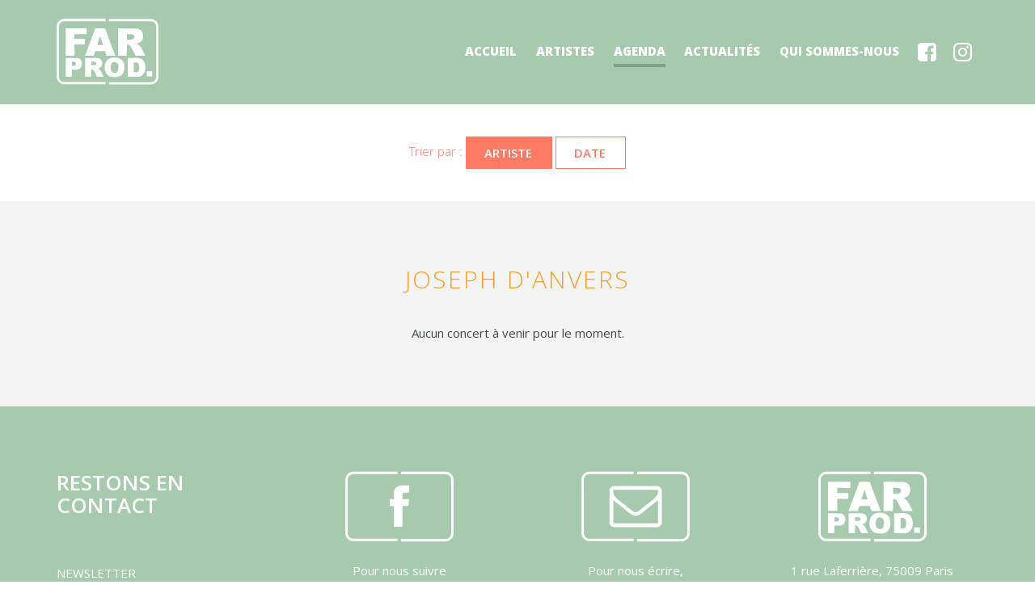

--- FILE ---
content_type: text/html; charset=UTF-8
request_url: https://www.far-prod.com/agenda/artistes/joseph-danvers
body_size: 5649
content:
<!DOCTYPE html>
<html lang="fr">
<head>
<meta charset="utf-8">
<meta http-equiv="X-UA-Compatible" content="IE=edge">
<meta name="viewport" content="width=device-width, initial-scale=1, user-scalable=no">
<meta name="format-detection" content="telephone=no">
<meta name="description" content="Tous les concerts à venir">
<meta property="og:type" content="website" />
<meta property="og:title" content="Agenda - JOSEPH D&#039;ANVERS | FAR Prod." />
<meta property="og:description" content="Tous les concerts à venir" />
<meta property="og:image" content="https://www.far-prod.com/medias/artistes/8-joseph-danvers/images/kourtney-roy-sm.jpg" />
<meta property="og:url" content="https://www.far-prod.com/agenda/artistes/joseph-danvers" />
<meta property="fb:app_id" content="1082965438448332" />
<title>Agenda - JOSEPH D&#039;ANVERS | FAR Prod.</title>
<link rel="apple-touch-icon" sizes="180x180" href="/favicon/apple-touch-icon.png">
<link rel="icon" type="image/png" href="/favicon/favicon-32x32.png" sizes="32x32">
<link rel="icon" type="image/png" href="/favicon/favicon-16x16.png" sizes="16x16">
<link rel="manifest" href="/favicon/manifest.json">
<link rel="mask-icon" href="/favicon/safari-pinned-tab.svg" color="#000000">
<link rel="shortcut icon" href="/favicon/favicon.ico">
<meta name="msapplication-config" content="/favicon/browserconfig.xml">
<meta name="theme-color" content="#ffffff"><link href="/css/bootstrap.min.css" rel="stylesheet">
<link href="/css/flickity.css" rel="stylesheet">
<link href="/css/navigation.css" rel="stylesheet">
<link href="/css/font-awesome.min.css" rel="stylesheet">
<link href="/css/custom.css" rel="stylesheet">
<!-- HTML5 shim and Respond.js for IE8 support of HTML5 elements and media queries -->
<!-- WARNING: Respond.js doesn't work if you view the page via file:// -->
<!--[if lt IE 9]>
  <script src="https://oss.maxcdn.com/html5shiv/3.7.3/html5shiv.min.js"></script>
  <script src="https://oss.maxcdn.com/respond/1.4.2/respond.min.js"></script>
<![endif]-->
<script src="/js/modernizr.js"></script>
</head>
<body>
<div id="outer-wrap">
  <div id="inner-wrap">
            <div class="container navigation-container">
      <header id="top" role="banner">
        <div class="logo">
          <a href="/"><?xml version="1.0" encoding="utf-8"?>
<!-- Generator: Adobe Illustrator 20.0.0, SVG Export Plug-In . SVG Version: 6.00 Build 0)  -->
<svg version="1.1" id="Calque_1" xmlns="http://www.w3.org/2000/svg" xmlns:xlink="http://www.w3.org/1999/xlink" x="0px" y="0px"
	 viewBox="0 0 126 82" style="enable-background:new 0 0 126 82;" xml:space="preserve">
<g>
	<path d="M2.8,71.9v-62c0-3.7,3-6.7,6.7-6.7h51.2V0.3H9.6c-5.3,0-9.5,4.3-9.5,9.5v62c0,5.3,4.3,9.5,9.5,9.5
		h51.2v-2.9H9.6C5.7,78.6,2.8,75.6,2.8,71.9z"/>
	<path d="M116.4,0.4H64.8v2.9h51.7c3.7,0,6.7,3,6.7,6.7v62c0,3.7-3,6.7-6.7,6.7H64.8v2.9h51.7
		c5.3,0,9.5-4.3,9.5-9.5v-62C125.9,4.8,121.6,0.4,116.4,0.4z"/>
	<path d="M37.3,19.3v-7.3h-26v34c0,0,10.7,0,10.8,0s0-14,0-14h13v-6.8h-13v-6L37.3,19.3L37.3,19.3z"/>
	<path d="M105.3,27.3c2.3-3,2.2-7.8,0.5-11c-1.4-2.4-3.8-3.5-6.3-4L76,12.1v34h10.8l0.3-13.8
		c1.5,0.2,3,0.2,4,1.5l6.8,12.3h12c-3.6-4.9-4.2-12.2-10.8-14.8C101.3,30.3,103.6,29.8,105.3,27.3z M95.8,24.2
		c-2.1,2.5-5.7,1.6-8.8,1.8v-6.8c3.1,0.3,7.1-0.9,9,2C96.8,22.2,95.8,23.2,95.8,24.2z"/>
	<path d="M60.1,40.8c0.5,1.7,1,3.5,1.5,5.3h11l-12.8-34H47.9l-12.8,34H46c0.4-2,1-4,2-5.8h11.5L60.1,40.8z
		 M50.3,32.8l3.5-11.5l3.5,11.3C55.3,33.1,52.6,32.8,50.3,32.8z"/>
	<path d="M11.3,48.7v23.3h7.3l0.3-8.8c2.9-0.3,6.3,0.6,8.7-0.7c3.4-1.3,3.7-4.9,3.8-8
		c-0.3-2.3-2.1-4.9-4.5-5.5L11.3,48.7z M22.6,58.2c-1.1,0.4-2.5,0.2-3.8,0.2v-5c2,0,4.3-0.2,5.2,1.8C24.3,56.4,23.7,57.7,22.6,58.2z
		"/>
	<path d="M56.6,54.7c-0.4-1.9-0.9-3.7-2.8-5c-5.6-1.8-12.3-0.7-18.5-1v23.3h7.3l0.2-9.5
		c4.7,0.9,4.8,6.3,7.3,9.5h8.2c-2.4-3.4-2.9-8.3-7.3-10.3c0.5-0.2,0.9-0.6,1.5-0.5C55.4,60.3,56.3,57.3,56.6,54.7z M48.1,57.3
		c-1.8,0.2-3.4,0.7-5.3,0.5v-4.5c2.3,0.2,5.4-0.7,6.3,1.8C49.3,56.2,48.8,56.8,48.1,57.3z"/>
	<path d="M81.8,68.2c2.4-4.1,3-10.8,0.5-15c-3.8-5.7-12-6.1-17.5-3.5c-5,3-6,8.9-5,14.5
		c0.9,3.1,3.3,6.6,6.5,7.5C71.6,72.8,78.3,73.3,81.8,68.2z M69.3,54.2c1.6-0.9,3.8-0.4,5.3,0.5c2.7,2.3,1.7,6.8,1.2,9.8
		c-0.2,1.2-1.5,1.5-2.3,2.3c-1.4,0.5-3,0.2-4.3-0.2c-2.2-1.5-2.3-4.3-2.5-6.8C67.1,57.6,67.3,55.3,69.3,54.2z"/>
	<path d="M88.1,48.7v23.3c6.8-0.9,15.6,2.6,19.8-4c2.5-3.9,2.5-10.7,0.2-14.8C104.1,45.9,94.9,49.6,88.1,48.7
		z M101.6,64.7c-1.3,2.2-3.8,1.7-6,1.8V54.2c1.9,0,3.8-0.1,5.2,1C102.9,57.6,102.1,61.8,101.6,64.7z"/>
	<path d="M118.3,65.3h-6.8v6.3c0,0,6.7,0,6.8,0S118.3,65.3,118.3,65.3z"/>
</g>
</svg>
</a>
        </div>
        <div class="nav-btn" id="nav-open-btn">
          <button class="nav-toggle" id="nav-toggle"><span>toggle menu</span></button>
        </div>
      </header>
	  <nav id="nav" role="navigation">
        <ul>
          <li > <a href="/">Accueil</a> </li>
          <li > <a href="/artistes">Artistes</a> </li>
          <li class="is-active"> <a href="/agenda/dates">Agenda</a> </li>
          <li > <a href="/actualites">Actualités</a> </li>
          <li > <a href="/quisommesnous">Qui sommes-nous</a> </li>
          <li class="social">
            <a href="https://fr-fr.facebook.com/farprodparis" target="_blank">
              <span class="fa-stack fa-lg">
                <i class="fa fa-square-o fa-stack-2x hidden-xs"></i>
                <i class="fa fa-facebook-square fa-lg fa-stack-1x"></i>
              </span>
              <span class="hidden-sm hidden-md hidden-lg">Facebook</span>
            </a>
          </li>
          <li class="social">
            <a href="http://instagram.com/farprod_tour" target="_blank">
              <span class="fa-stack fa-lg">
                <i class="fa fa-square-o fa-stack-2x hidden-xs"></i>
                <i class="fa fa-instagram fa-lg fa-stack-1x"></i>
              </span>
              <span class="hidden-sm hidden-md hidden-lg">Instagram</span>
            </a>
          </li>
        </ul>
      </nav>
    </div>
    <script src="/js/navigation.js"></script>
    <div id="main" role="main">
      <section class="bg-white">
        <div class="container">
          <div class="row height-buffer-md">
            <div class="col-xs-12 text-center text-red">
              Trier&nbsp;par&nbsp;:
              <br class="visible-xs">
              <div class="btn-group">
                <button type="button" id="artistsdropdown" class="dropdown-toggle button button--shikoba is-active text-semibold text-uppercase" data-toggle="dropdown" aria-haspopup="true" aria-expanded="false">
                  <i class="fa fa-angle-right fa-1x button__icon"></i>
                  <span class="text">artiste</span>
                </button>
                <ul class="dropdown-menu" aria-labelledby="artistsdropdown">
                  <li><a href="/agenda/artistes/" class="text-red small">Tous</a></li>
                                    <li><a href="/agenda/artistes/amis-imaginaires" class="text-red small">AMIS IMAGINAIRES</a></li>
                                    <li><a href="/agenda/artistes/alain-chamfort" class="text-red small">ALAIN CHAMFORT</a></li>
                                    <li><a href="/agenda/artistes/aurelie-saada" class="text-red small">AURÉLIE SAADA</a></li>
                                    <li><a href="/agenda/artistes/brigitte" class="text-red small">BRIGITTE</a></li>
                                    <li><a href="/agenda/artistes/cache" class="text-red small">CAcHé!</a></li>
                                    <li><a href="/agenda/artistes/charlene-juarez" class="text-red small">CHARLÈNE JUAREZ</a></li>
                                    <li><a href="/agenda/artistes/clarika" class="text-red small">CLARIKA</a></li>
                                    <li><a href="/agenda/artistes/cyril-mokaiesh" class="text-red small">Cyril Mokaiesh</a></li>
                                    <li><a href="/agenda/artistes/damys" class="text-red small">DAMYS</a></li>
                                    <li><a href="/agenda/artistes/dabadie-ou-les-choses-de-nos-vies" class="text-red small">DABADIE OU LES CHOSES DE NOS VIES</a></li>
                                    <li><a href="/agenda/artistes/en-cavale-lune-chante-lautre-aussi" class="text-red small">En Cavale, l&#039;une chante l&#039;autre aussi</a></li>
                                    <li><a href="/agenda/artistes/frederic-lo" class="text-red small">Frédéric Lo</a></li>
                                    <li><a href="/agenda/artistes/gustine-" class="text-red small">GUSTINE </a></li>
                                    <li><a href="/agenda/artistes/jean-louis-aubert" class="text-red small">JEAN-LOUIS AUBERT</a></li>
                                    <li><a href="/agenda/artistes/jil-caplan" class="text-red small">JIL CAPLAN</a></li>
                                    <li><a href="/agenda/artistes/joseph-chedid" class="text-red small">JOSEPH CHEDID</a></li>
                                    <li><a href="/agenda/artistes/joseph-danvers" class="text-red small">JOSEPH D&#039;ANVERS</a></li>
                                    <li><a href="/agenda/artistes/julien-ribot" class="text-red small">JULIEN RIBOT</a></li>
                                    <li><a href="/agenda/artistes/kulturr" class="text-red small">KULTURR</a></li>
                                    <li><a href="/agenda/artistes/kriill" class="text-red small">KRIILL</a></li>
                                    <li><a href="/agenda/artistes/lecole-des-fables-" class="text-red small">L&#039;ÉCOLE DES FABLES </a></li>
                                    <li><a href="/agenda/artistes/la-zarra" class="text-red small">La Zarra</a></li>
                                    <li><a href="/agenda/artistes/nach" class="text-red small">NACH</a></li>
                                    <li><a href="/agenda/artistes/numah" class="text-red small">NUMAH</a></li>
                                    <li><a href="/agenda/artistes/orange-blossom-" class="text-red small">ORANGE BLOSSOM </a></li>
                                    <li><a href="/agenda/artistes/osam-hussam-aliwat" class="text-red small">OSAM (Hussam Aliwat)</a></li>
                                    <li><a href="/agenda/artistes/ravage" class="text-red small">Ravage</a></li>
                                    <li><a href="/agenda/artistes/saule" class="text-red small">Saule</a></li>
                                    <li><a href="/agenda/artistes/severin" class="text-red small">SÉVERIN</a></li>
                                    <li><a href="/agenda/artistes/shake-shake-go" class="text-red small">SHAKE SHAKE GO</a></li>
                                    <li><a href="/agenda/artistes/xavier-polycarpe" class="text-red small">XAVIER POLYCARPE</a></li>
                                  </ul>
              </div>
              <a href="/agenda/dates" class="button button--shikoba  text-semibold text-uppercase text-red"> <i class="fa fa-angle-right fa-1x button__icon"></i> <span class="text">date</span></a>
            </div>
          </div>
        </div>
      </section>
            <section class="agenda bg-grey">
        <div class="container">
          <div class="row">
            <div class="col-xs-12 top-buffer-lg bottom-buffer-md text-center">
              <h2 class="text-uppercase text-light text-yellow">JOSEPH D&#039;ANVERS</h2>
            </div>
            <div class="col-xs-12 bottom-buffer-lg text-center">
              <div class="text-normal">Aucun concert à venir pour le moment.</div>
            </div>
          </div>
        </div>
      </section>
	                  <section class="top-footer text-normal">
        <div class="container">
          <div class="row top-buffer-lg bottom-buffer-md centered-xs">
            <div class="col-sm-3 bottom-buffer-md">
              <h3 class="text-uppercase text-semibold">Restons en contact</h3>
              <div id="newsletter-inscription">
                <div class="text text-uppercase">Newsletter</div>
                <form method="post" id="newsletter-form" class="centered-xs">
                  <div id="newsletter-btn" class="text-dark"><i class="fa fa-lg fa-chevron-right"></i></div>
                  <input name="newsletter-email" id="newsletter-email" type="email" placeholder="Votre adresse email">
                  <div id="resultat-btn"><i class="fa fa-lg fa-check"></i></div>
                  <input name="resultat-inscription" id="resultat-inscription" class="text-white" type="text" value="L'adresse a bien été enregistrée" readonly>
                </form>
              </div>
            </div>
            <div class="col-sm-3 bottom-buffer-md" align="center">
              <div class="svg-icon"> <a class="bottom-buffer-sm" href="https://fr-fr.facebook.com/farprodparis" target="_blank"><?xml version="1.0" encoding="utf-8"?>
<!-- Generator: Adobe Illustrator 19.0.0, SVG Export Plug-In . SVG Version: 6.00 Build 0)  -->
<svg version="1.1" id="Calque_1" xmlns="http://www.w3.org/2000/svg" xmlns:xlink="http://www.w3.org/1999/xlink" x="0px" y="0px"
	 viewBox="13 10 126 82" style="enable-background:new 13 10 126 82;" xml:space="preserve">
<style type="text/css">
	.st0{fill:#FFFFFF;}
</style>
<g>
	<path class="st0" d="M15.9,81.9v-62c0-3.7,3-6.7,6.7-6.7h51.2v-2.9H22.6c-5.3,0-9.5,4.3-9.5,9.5v62c0,5.3,4.3,9.5,9.5,9.5h51.2
		v-2.9H22.6C18.8,88.6,15.9,85.6,15.9,81.9z"/>
	<path class="st0" d="M129.5,10.4H77.8v2.9h51.7c3.7,0,6.7,3,6.7,6.7v62c0,3.7-3,6.7-6.7,6.7H77.8v2.9h51.7c5.3,0,9.5-4.3,9.5-9.5
		v-62C139,14.8,134.7,10.4,129.5,10.4z"/>
	<g id="_x23_020201ff">
		<path class="st0" d="M72.1,28.9c1.9-1.8,4.6-2.4,7.1-2.5c2.7,0,5.3,0,8,0c0,2.8,0,5.6,0,8.4c-1.7,0-3.4,0-5.2,0
			c-1.1-0.1-2.2,0.8-2.4,1.8c0,1.9,0,3.8,0,5.7c2.5,0,5.1,0,7.6,0c-0.2,2.7-0.5,5.4-0.9,8.1c-2.2,0-4.5,0-6.7,0c0,8,0,16.1,0,24.1
			c-3.3,0-6.6,0-10,0c-0.1-8,0-16.1,0-24.1c-1.6,0-3.2,0-4.9,0c0-2.7,0-5.4,0-8.1c1.6,0,3.2,0,4.9,0c0-2.6,0-5.3,0.1-7.9
			C69.7,32.4,70.5,30.3,72.1,28.9z"/>
	</g>
</g>
</svg>
</a> </div>
              <div class="bottom-buffer-sm">Pour nous suivre</div>
              <iframe src="https://www.facebook.com/plugins/like.php?href=https%3A%2F%2Fwww.facebook.com%2Ffarprodparis&width=65&layout=button&action=like&size=small&show_faces=false&share=false&height=20&appId=1082965438448332" width="65" height="20" style="border:none;overflow:hidden" scrolling="no" frameborder="0" allowTransparency="true"></iframe>
            </div>
            <div class="col-sm-3 bottom-buffer-md text-center">
              <div class="svg-icon"> <a class="bottom-buffer-sm" href="mailto:booking@far-prod.com"><?xml version="1.0" encoding="utf-8"?>
<!-- Generator: Adobe Illustrator 19.0.0, SVG Export Plug-In . SVG Version: 6.00 Build 0)  -->
<svg version="1.1" id="Calque_1" xmlns="http://www.w3.org/2000/svg" xmlns:xlink="http://www.w3.org/1999/xlink" x="0px" y="0px"
	 viewBox="13 10 126 82" style="enable-background:new 13 10 126 82;" xml:space="preserve">
<style type="text/css">
	.st0{fill:#FFFFFF;}
</style>
<g>
	<path class="st0" d="M15.9,81.9v-62c0-3.7,3-6.7,6.7-6.7h51.2v-2.9H22.6c-5.3,0-9.5,4.3-9.5,9.5v62c0,5.3,4.3,9.5,9.5,9.5h51.2
		v-2.9H22.6C18.8,88.6,15.9,85.6,15.9,81.9z"/>
	<path class="st0" d="M129.5,10.4H77.8v2.9h51.7c3.7,0,6.7,3,6.7,6.7v62c0,3.7-3,6.7-6.7,6.7H77.8v2.9h51.7c5.3,0,9.5-4.3,9.5-9.5
		v-62C139,14.8,134.7,10.4,129.5,10.4z"/>
</g>
<g id="g2991" transform="matrix(1,0,0,-1,37.966102,1282.678)">
	<path id="path2993" inkscape:connector-curvature="0" class="st0" d="M64.2,1213.2v26.2c-0.7-0.8-1.5-1.6-2.3-2.2
		c-6.1-4.7-10.9-8.5-14.5-11.5c-1.2-1-2.1-1.7-2.8-2.3s-1.7-1.1-2.9-1.7c-1.2-0.6-2.4-0.8-3.5-0.8h0h0c-1.1,0-2.3,0.3-3.5,0.8
		c-1.2,0.6-2.2,1.1-2.9,1.7c-0.7,0.5-1.7,1.3-2.8,2.3c-3.6,3-8.4,6.8-14.5,11.5c-0.8,0.7-1.6,1.4-2.3,2.2v-26.2
		c0-0.3,0.1-0.6,0.3-0.8c0.2-0.2,0.5-0.3,0.8-0.3h50.1c0.3,0,0.6,0.1,0.8,0.3C64.1,1212.6,64.2,1212.9,64.2,1213.2z M64.2,1248.9
		v0.4v0.5c0,0,0,0.1,0,0.4c0,0.3,0,0.4-0.1,0.4s-0.1,0.1-0.2,0.3c-0.1,0.2-0.2,0.3-0.3,0.3c-0.1,0-0.3,0-0.5,0.1H13
		c-0.3,0-0.6-0.1-0.8-0.3c-0.2-0.2-0.3-0.5-0.3-0.8c0-3.8,1.7-7,5-9.7c4.4-3.5,8.9-7,13.7-10.8c0.1-0.1,0.5-0.4,1.2-1s1.2-1,1.6-1.3
		s0.9-0.7,1.5-1.1c0.6-0.4,1.2-0.7,1.7-0.9c0.5-0.2,1-0.3,1.5-0.3h0h0c0.5,0,0.9,0.1,1.5,0.3c0.5,0.2,1.1,0.5,1.7,0.9
		c0.6,0.4,1.1,0.8,1.5,1.1c0.4,0.3,0.9,0.7,1.6,1.3s1.1,0.9,1.2,1c4.7,3.7,9.3,7.3,13.7,10.8c1.2,1,2.4,2.3,3.4,3.9
		C63.7,1246.1,64.2,1247.6,64.2,1248.9z M68.5,1250.2v-37c0-1.5-0.5-2.8-1.6-3.8c-1.1-1.1-2.3-1.6-3.8-1.6H13
		c-1.5,0-2.8,0.5-3.8,1.6s-1.6,2.3-1.6,3.8v37c0,1.5,0.5,2.8,1.6,3.8s2.3,1.6,3.8,1.6h50.1c1.5,0,2.8-0.5,3.8-1.6
		C68,1253,68.5,1251.7,68.5,1250.2z"/>
</g>
</svg>
</a> </div>
              Pour nous écrire,<br>nous rendre visite ou<br>nous appeler...
            </div>
            <div class="col-sm-3 bottom-buffer-md text-center">
              <div class="svg-icon"> <a class="bottom-buffer-sm"href="https://www.far-prod.com"><?xml version="1.0" encoding="utf-8"?>
<!-- Generator: Adobe Illustrator 20.0.0, SVG Export Plug-In . SVG Version: 6.00 Build 0)  -->
<svg version="1.1" id="Calque_1" xmlns="http://www.w3.org/2000/svg" xmlns:xlink="http://www.w3.org/1999/xlink" x="0px" y="0px"
	 viewBox="0 0 126 82" style="enable-background:new 0 0 126 82;" xml:space="preserve">
<g>
	<path d="M2.8,71.9v-62c0-3.7,3-6.7,6.7-6.7h51.2V0.3H9.6c-5.3,0-9.5,4.3-9.5,9.5v62c0,5.3,4.3,9.5,9.5,9.5
		h51.2v-2.9H9.6C5.7,78.6,2.8,75.6,2.8,71.9z"/>
	<path d="M116.4,0.4H64.8v2.9h51.7c3.7,0,6.7,3,6.7,6.7v62c0,3.7-3,6.7-6.7,6.7H64.8v2.9h51.7
		c5.3,0,9.5-4.3,9.5-9.5v-62C125.9,4.8,121.6,0.4,116.4,0.4z"/>
	<path d="M37.3,19.3v-7.3h-26v34c0,0,10.7,0,10.8,0s0-14,0-14h13v-6.8h-13v-6L37.3,19.3L37.3,19.3z"/>
	<path d="M105.3,27.3c2.3-3,2.2-7.8,0.5-11c-1.4-2.4-3.8-3.5-6.3-4L76,12.1v34h10.8l0.3-13.8
		c1.5,0.2,3,0.2,4,1.5l6.8,12.3h12c-3.6-4.9-4.2-12.2-10.8-14.8C101.3,30.3,103.6,29.8,105.3,27.3z M95.8,24.2
		c-2.1,2.5-5.7,1.6-8.8,1.8v-6.8c3.1,0.3,7.1-0.9,9,2C96.8,22.2,95.8,23.2,95.8,24.2z"/>
	<path d="M60.1,40.8c0.5,1.7,1,3.5,1.5,5.3h11l-12.8-34H47.9l-12.8,34H46c0.4-2,1-4,2-5.8h11.5L60.1,40.8z
		 M50.3,32.8l3.5-11.5l3.5,11.3C55.3,33.1,52.6,32.8,50.3,32.8z"/>
	<path d="M11.3,48.7v23.3h7.3l0.3-8.8c2.9-0.3,6.3,0.6,8.7-0.7c3.4-1.3,3.7-4.9,3.8-8
		c-0.3-2.3-2.1-4.9-4.5-5.5L11.3,48.7z M22.6,58.2c-1.1,0.4-2.5,0.2-3.8,0.2v-5c2,0,4.3-0.2,5.2,1.8C24.3,56.4,23.7,57.7,22.6,58.2z
		"/>
	<path d="M56.6,54.7c-0.4-1.9-0.9-3.7-2.8-5c-5.6-1.8-12.3-0.7-18.5-1v23.3h7.3l0.2-9.5
		c4.7,0.9,4.8,6.3,7.3,9.5h8.2c-2.4-3.4-2.9-8.3-7.3-10.3c0.5-0.2,0.9-0.6,1.5-0.5C55.4,60.3,56.3,57.3,56.6,54.7z M48.1,57.3
		c-1.8,0.2-3.4,0.7-5.3,0.5v-4.5c2.3,0.2,5.4-0.7,6.3,1.8C49.3,56.2,48.8,56.8,48.1,57.3z"/>
	<path d="M81.8,68.2c2.4-4.1,3-10.8,0.5-15c-3.8-5.7-12-6.1-17.5-3.5c-5,3-6,8.9-5,14.5
		c0.9,3.1,3.3,6.6,6.5,7.5C71.6,72.8,78.3,73.3,81.8,68.2z M69.3,54.2c1.6-0.9,3.8-0.4,5.3,0.5c2.7,2.3,1.7,6.8,1.2,9.8
		c-0.2,1.2-1.5,1.5-2.3,2.3c-1.4,0.5-3,0.2-4.3-0.2c-2.2-1.5-2.3-4.3-2.5-6.8C67.1,57.6,67.3,55.3,69.3,54.2z"/>
	<path d="M88.1,48.7v23.3c6.8-0.9,15.6,2.6,19.8-4c2.5-3.9,2.5-10.7,0.2-14.8C104.1,45.9,94.9,49.6,88.1,48.7
		z M101.6,64.7c-1.3,2.2-3.8,1.7-6,1.8V54.2c1.9,0,3.8-0.1,5.2,1C102.9,57.6,102.1,61.8,101.6,64.7z"/>
	<path d="M118.3,65.3h-6.8v6.3c0,0,6.7,0,6.8,0S118.3,65.3,118.3,65.3z"/>
</g>
</svg>
</a></div>
              <div>1 rue Laferrière, 75009 Paris</div>
              <div><a href="tel:0142854648">01 42 85 46 48 </a></div>
              <div><a href="mailto:booking@far-prod.com">booking@far-prod.com</a></div>
            </div>
          </div>
        </div>
      </section>
      <section class="footer text-normal">
        <div class="container">
          <div class="row top-buffer-sm">
            <div class="col-sm-6 col-xs-12 bottom-buffer-sm centered-xs copyrights">&copy; 2026 | Tous droits réservés | <a href="https://www.far-prod.com">FAR Prod.</a> </div>
            <div class="col-sm-6 col-xs-12 bottom-buffer-sm credits">Réalisation : <a href="https://pixeine.fr" target="_blank">Pixéine</a> </div>
          </div>
        </div>
      </section>
<script>
  (function(i,s,o,g,r,a,m){i['GoogleAnalyticsObject']=r;i[r]=i[r]||function(){
  (i[r].q=i[r].q||[]).push(arguments)},i[r].l=1*new Date();a=s.createElement(o),
  m=s.getElementsByTagName(o)[0];a.async=1;a.src=g;m.parentNode.insertBefore(a,m)
  })(window,document,'script','https://www.google-analytics.com/analytics.js','ga');

  ga('create', 'UA-85078509-1', 'auto');
  ga('send', 'pageview');

</script>    </div>
  </div>
</div>
<a href="#0" class="cd-top">Top</a> 
<script src="/js/jquery-1.12.4.min.js"></script> 
<script src="/js/flickity.pkgd.min.js"></script> 
<script src="/js/bootstrap.min.js"></script> 
<script src="/js/isotope.pkgd.min.js"></script> 
<script src="/js/jquery.matchHeight-min.js"></script> 
<script src="/js/jquery.infinitescroll.min.js"></script> 
<script src="/js/custom.js"></script> 
</body>
</html>

--- FILE ---
content_type: text/css
request_url: https://www.far-prod.com/css/navigation.css
body_size: 1706
content:
@charset "UTF-8";
/*
 *
 *  Copyright (c) David Bushell | http://dbushell.com/
 *
 */

#outer-wrap {
	position:relative;
	overflow:hidden;
	width:100%;
}

#inner-wrap {
	position:relative;
	width:100%;
	background:#A7C9AE;
}

#nav {
	z-index:200;
	position:absolute;
	top:45px;
	right:0;
	overflow:hidden;
	color:#fff;
}
	#nav ul {
		padding:0;
		list-style:none;
		*zoom:1;
		display:block;
	}
	#nav ul:before,
	#nav ul:after {
		content:"";
		display:table;
	}
	#nav ul:after {
		clear:both;
	}
		#nav ul li {
			display:block;
		}
			#nav ul li a {
				color:#fff;
				font-size:1;
				line-height:1;
				text-transform:uppercase;
				outline:none;
				font-weight:800;
			}
			#nav ul li:not(.social):not(.is-active) a:focus,
			#nav ul li:not(.social):not(.is-active) a:hover {
				border-bottom:4px solid #fff;
			}
			#nav ul li.is-active a {
				color:#fff;
				opacity:1;
				border-bottom:4px solid #7ea185;
			}
				#nav ul li a .fa-stack-2x {
					font-size:2.2em;
					line-height:.955em;
					opacity:0;
				}
				#nav ul li a :hover .fa-stack-2x {
					opacity:1;
				}

#top {
	z-index:100;
	right:0;
	color:#fff;
	position:relative;
	width:100%;
	top:0;
}

	#top .logo {
		display:block;
		margin:1.563em 0;
		width:126px;
		height:82px;
	}
		#top .logo path {
			fill:#ffffff;
		}
	#top .nav-btn {
		float:right;
		display:none;
	}
		#top .nav-btn .nav-toggle {
			display:block;
			position:relative;
			overflow:hidden;
			margin:0;
			padding:0;
			width:35px;
			height:35px;
			font-size:0;
			text-indent:-9999px;
			appearance:none;
			box-shadow:none;
			border-radius:none;
			border:none;
			background:none;
			cursor:pointer;
			z-index:999999;
		}
		#top .nav-btn .nav-toggle:focus {
			outline:none;
		}
			#top .nav-btn .nav-toggle span {
				display:block;
				position:absolute;
				top:16px;
				left:0;
				right:0;
				height:3px;
				background:#fff;
				transition:background 0s .3s;
			}
			#top .nav-btn .nav-toggle span::before,
			#top .nav-btn .nav-toggle span::after {
				position:absolute;
				display:block;
				left:0;
				width:100%;
				height:3px;
				background:#fff;
				content:"";
				transition-duration:.3s, .3s;
				transition-delay:.3s, 0s;
			}
			#top .nav-btn .nav-toggle span::before {
				top:-9px;
				-webkit-transition-property:top, -webkit-transform;
				transition-property:top, transform;
			}
			#top .nav-btn .nav-toggle span::after {
				bottom:-9px;
				-webkit-transition-property:bottom, -webkit-transform;
				transition-property:bottom, transform;
			}
			#top .nav-btn .nav-toggle.active span {
				background:none;
			}
			#top .nav-btn .nav-toggle.active span::before,
			#top .nav-btn .nav-toggle.active span::after {
				transition-delay:0s, .3s;
			}
			#top .nav-btn .nav-toggle.active span::before {
				top:0;
				-webkit-transform:rotate(45deg);
				transform:rotate(45deg);
			}
			#top .nav-btn .nav-toggle.active span::after {
				bottom:0;
				-webkit-transform:rotate(-45deg);
				transform:rotate(-45deg);
			}

@media (min-width:768px) {
	.navigation-container {
		position:relative;
	}
		#nav {
			padding-right:15px;
		}
			#nav ul {
				text-align:right;
				white-space:nowrap;
			}
				#nav ul li {
					display:inline-block;
				}
				#nav ul li:last-child {
					border-right:none;
				}
					#nav ul li a {
						padding:0.42857em 0;
						margin:0 0.65714em;
					}
					#nav ul li.social a {
						margin:0;
					}
}
@media (max-width:990px) {
	#top .logo {
		width:80px;
		height:52px;
	}
	#nav {
		top:30px;
	}
		#nav ul li a {
			font-size:.9em;
			margin:0 0.42857em;
		}
}

@media (max-width:767px) {
	#top {
		position:relative;
	}
		#top .logo {
			margin:15px auto;
		}
		#top .nav-btn {
			display:block;
			position:absolute;
			top:10px;
			left:10px;
		}
	#nav {
		position:absolute;
		top:0;
	}
	#nav:not(:target) {
		z-index:-1;
		height:0;
	}
		#nav ul {
			padding:0;
		}
			#nav ul li {
				position:relative;
				border-top:1px solid rgba(0, 0, 0, 0.1);
			}
			#nav ul li:last-child {
				border-bottom:1px solid rgba(0, 0, 0, 0.1);
			}
			#nav ul li.is-active:after {
				z-index:50;
				display:block;
				content:"";
				position:absolute;
				top:1.5em;
				left:-0.03125em;
				margin-top:-0.625em;
				border-top:0.625em transparent solid;
				border-bottom:0.625em transparent solid;
				border-left:0.625em white solid;
			}
			#nav ul li a {
				display:block;
				margin:0;
				padding:1em 1em 1em 1.5em;
				height:3em;
				lin-height:3em;
				color:#fff;
				font-size:1em;
			}
			#nav ul li a:focus,
			#nav ul li a:hover {
				color:#fff;
				background:rgba(0,0,0,.2);
			}
			#nav ul li:not(.social):not(.is-active) a:focus,
			#nav ul li:not(.social):not(.is-active) a:hover {
				border:none;
			}
			#nav ul li.is-active a {
				border:none;
				background:rgba(0,0,0,.35);
			}
				#nav ul li a .fa-stack {
					width:1em;
					height:1em;
					line-height:1em;
					margin-right:10px;
				}
	.js-ready #nav {
		height:100%;
		width:70%;
		left:-70%;
		background: #3F4B47;
		-webkit-box-shadow:inset -1.5em 0 1.5em -0.75em rgba(0, 0, 0, 0.25);
		-moz-box-shadow:inset -1.5em 0 1.5em -0.75em rgba(0, 0, 0, 0.25);
		box-shadow:inset -1.5em 0 1.5em -0.75em rgba(0, 0, 0, 0.25);
	}
	.js-ready #inner-wrap {
		left:0;
	}
	.js-nav #inner-wrap {
		left:70%;
	}
	.csstransforms3d.csstransitions.js-ready #nav {
		left:0;
		-webkit-transform:translate3d(-100%, 0, 0);
		-moz-transform:translate3d(-100%, 0, 0);
		-ms-transform:translate3d(-100%, 0, 0);
		-o-transform:translate3d(-100%, 0, 0);
		transform:translate3d(-100%, 0, 0);
		-webkit-backface-visibility:hidden;
		-moz-backface-visibility:hidden;
		-ms-backface-visibility:hidden;
		-o-backface-visibility:hidden;
		backface-visibility:hidden;
	}
	.csstransforms3d.csstransitions.js-ready #inner-wrap {
		left:0 !important;
		-webkit-transform:translate3d(0, 0, 0);
		-moz-transform:translate3d(0, 0, 0);
		-ms-transform:translate3d(0, 0, 0);
		-o-transform:translate3d(0, 0, 0);
		transform:translate3d(0, 0, 0);
		-webkit-transition:-webkit-transform 500ms ease;
		-moz-transition:-moz-transform 500ms ease;
		-o-transition:-o-transform 500ms ease;
		transition:transform 500ms ease;
		-webkit-backface-visibility:hidden;
		-moz-backface-visibility:hidden;
		-ms-backface-visibility:hidden;
		-o-backface-visibility:hidden;
		backface-visibility:hidden;
	}
	.csstransforms3d.csstransitions.js-nav #inner-wrap {
		-webkit-transform:translate3d(70%, 0, 0) scale3d(1, 1, 1);
		-moz-transform:translate3d(70%, 0, 0) scale3d(1, 1, 1);
		-ms-transform:translate3d(70%, 0, 0) scale3d(1, 1, 1);
		-o-transform:translate3d(70%, 0, 0) scale3d(1, 1, 1);
		transform:translate3d(70%, 0, 0) scale3d(1, 1, 1);
	}
	.csstransforms3d.csstransitions.js-ready #nav ul {
		filter:progid:DXImageTransform.Microsoft.Alpha(Opacity=15);
		opacity:0.15;
		-webkit-transition:opacity 300ms 100ms, -webkit-transform 500ms ease;
		-webkit-transition-delay:ease, 0s;
		-moz-transition:opacity 300ms 100ms ease, -moz-transform 500ms ease;
		-o-transition:opacity 300ms 100ms ease, -o-transform 500ms ease;
		transition:opacity 300ms 100ms ease, transform 500ms ease;
		-webkit-transform:translate3d(70%, 0, 0) scale3d(0.9, 0.9, 0.9);
		-moz-transform:translate3d(70%, 0, 0) scale3d(0.9, 0.9, 0.9);
		-ms-transform:translate3d(70%, 0, 0) scale3d(0.9, 0.9, 0.9);
		-o-transform:translate3d(70%, 0, 0) scale3d(0.9, 0.9, 0.9);
		transform:translate3d(70%, 0, 0) scale3d(0.9, 0.9, 0.9);
		-webkit-transform-origin:50% 0%;
		-moz-transform-origin:50% 0%;
		-ms-transform-origin:50% 0%;
		-o-transform-origin:50% 0%;
		transform-origin:50% 0%;
	}
	.csstransforms3d.csstransitions.js-nav #nav ul {
		filter:progid:DXImageTransform.Microsoft.Alpha(Opacity=100);
		opacity:1;
		-webkit-transform:translate3d(0, 0, 0);
		-moz-transform:translate3d(0, 0, 0);
		-ms-transform:translate3d(0, 0, 0);
		-o-transform:translate3d(0, 0, 0);
		transform:translate3d(0, 0, 0);
	}
}


--- FILE ---
content_type: text/css
request_url: https://www.far-prod.com/css/custom.css
body_size: 6642
content:
/**********************************************************
FONT
**********************************************************/
@import 'https://fonts.googleapis.com/css?family=Open+Sans:300,400,600,700,800';

/**********************************************************
BODY
**********************************************************/
body {
	font-family:'Open Sans';
	font-weight:300;	
	font-size:15px;
	color:#3F4B47;
}

/**********************************************************
LINKS
**********************************************************/
a,
a:hover,
a:visited,
a:focus,
a:active {
	color:#FF7A65;	
	text-decoration:none;
	cursor:pointer;
	transition:color .4s;
}
a:hover,
a:active {
	color:#FF7A65;	
	transition:none;
}
a.site,
a.facebook,
a.youtube,
a.instagram,
a.googleplus,
a.twitter {
	color:#666c6a;
}
a.site:hover {
	color:#F3A02D;
}
a.facebook:hover {
	color:#3b5998;
}
a.youtube:hover {
	color:#e52d27;
}
a.instagram:hover {
	color:#c888bc;
}
a.googleplus:hover {
	color:#cc3732;
}
a.twitter:hover {
	color:#1dcaff;
}

/**********************************************************
HEADINGS
**********************************************************/
h1, h2, h3, h4 {
    margin:0;
}
h1, h2 {
	letter-spacing:2px;
}
h1 { font-size:52px; }
h2 { font-size:30px; }
h3 { font-size:26px; }
h4 { font-size:18px; }
h5 { font-size:16px; }

/**********************************************************
FONT WEIGHTS
**********************************************************/
.text-light {
	font-weight:300;	
}
.text-normal {
	font-weight:400;	
}
.text-semibold {
	font-weight:600;	
}
.text-bold {
	font-weight:700;	
}
.text-extrabold {
	font-weight:800;	
}

/**********************************************************
FONT COLORS
**********************************************************/
.text-red {
	color:#FF7A65;
}
.text-green {
	color:#A7C9AE;
}
.text-dark {
	color:#3F4B47;
}
.text-yellow {
	color:#F3A02D;
}
.text-white {
	color:#fff;
}
.text-translucent {
	color:#000;
	opacity:.5;
}

/**********************************************************
BUTTONS
**********************************************************/
.btn {
	border-radius:0;
}
.button {
	display:inline-block;
	border:1px solid;
	color:inherit;
	vertical-align:middle;
	position:relative;
	z-index:1;
	-webkit-backface-visibility:hidden;
	-moz-osx-font-smoothing:grayscale;
}
.button:focus {
	outline:none;
}
.button > span {
	vertical-align:middle;
}
/* shikoba */
.button.button--shikoba {
	padding:8px 12px 8px 34px;
	overflow:hidden;
	background:#fff;
	border-color:#FF7A65;
	-webkit-transition:background-color 0.3s, border-color 0.3s, color 0.3s;
	transition:background-color 0.3s, border-color 0.3s, color 0.3s;
	color:#FF7A65;
    font-size: inherit;
    line-height: inherit;
}
.button--shikoba .text {
	display:inline-block;
	-webkit-transform:translate3d(-14px, 0, 0);
	transform:translate3d(-12px, 0, 0);
	-webkit-transition:-webkit-transform 0.3s;
	transition:transform 0.3s;
	-webkit-transition-timing-function:cubic-bezier(0.75, 0, 0.125, 1);
	transition-timing-function:cubic-bezier(0.75, 0, 0.125, 1);
}
.button--shikoba .button__icon {
	position:absolute;
	left:14px;
	top:8px;
	font-size:20px;
	-webkit-transform:translate3d(-40px, 0, 0);
	transform:translate3d(-40px, 0, 0);
	-webkit-transition:-webkit-transform 0.3s;
	transition:transform 0.3s;
	-webkit-transition-timing-function:cubic-bezier(0.75, 0, 0.125, 1);
	transition-timing-function:cubic-bezier(0.75, 0, 0.125, 1);
}
.button--shikoba:hover .button__icon,
.button--shikoba:hover .text {
	-webkit-transform:translate3d(0, 0, 0);
	transform:translate3d(0, 0, 0);
}
.button--shikoba:hover,
.button--shikoba.is-active {
	background:#FF7A65;
	border-color:#FF7A65;
	color:#fff;
}

/**********************************************************
DROPDOWN
**********************************************************/
.btn-group.open .dropdown-toggle {
    -webkit-box-shadow:none;
    box-shadow:none;
}
.dropdown-menu {
	border-radius:0;
	border-color:#FF7A65;
    width:220px;
	padding:0;
}
	.dropdown-menu li:not(:last-of-type) {
		border-bottom:1px solid #f0f0f0;
	}
		.dropdown-menu li a {
			padding:3px 10px;
			box-sizing:border-box;
			white-space:normal;
			color:inherit;
			transition:none;
			-webkit-transition:none;
		}
		.dropdown-menu li a:hover {
			background:#FF7A65;
			color:#fff;
			cursor:pointer;
		}

/**********************************************************
BACKGROUND COLORS
**********************************************************/
.bg-grey {
	background:#f4f4f4;
	fill:#f4f4f4;
}
.bg-red {
	background:#FF7A65;
	fill:#FF7A65;
}
.bg-green {
	background:#A7C9AE;
	fill:#A7C9AE;
}
.bg-dark {
	background:#3F4B47;
	fill:#3F4B47;
}
.bg-yellow {
	background:#FFEC9B;
	fill:#FFEC9B;
}
.bg-white {
	background:#fff;
	fill:#fff;
}

/**********************************************************
MARGINS
**********************************************************/
.top-buffer-lg {
	margin-top:80px;
}
.top-buffer-md {
	margin-top:40px;
}
.top-buffer-sm {
	margin-top:20px;
}
.top-buffer-xs {
	margin-top:10px;
}
.bottom-buffer-lg {
	margin-bottom:80px;
}
.bottom-buffer-md {
	margin-bottom:40px;
}
.bottom-buffer-sm {
	margin-bottom:20px;
}
.bottom-buffer-xs {
	margin-bottom:10px;
}
.height-buffer-lg {
	margin-top:80px;
	margin-bottom:80px;
}
.height-buffer-md {
	margin-top:40px;
	margin-bottom:40px;
}
.height-buffer-sm {
	margin-top:20px;
	margin-bottom:20px;
}
.height-buffer-xs {
	margin-top:10px;
	margin-bottom:10px;
}

/**********************************************************
CENTERING
**********************************************************/
@media (max-width:1199px) {
	.centered-md {
		text-align:center;
	}
}
@media (max-width:991px) {
	.centered-sm {
		text-align:center;
	}
}
@media (max-width:767px) {
	.centered-xs {
		text-align:center;
	}
}

/**********************************************************
INPUTS
**********************************************************/
input,
textarea,
select {
	-webkit-appearance:none;
	border-radius:0px;
	padding:8px 12px 8px 12px;
	background:#fff;
	border:1px solid #000;
	font-size:14px;
}
select {
	border:1px solid #FF7A65;
}


/**********************************************************
TABLE TO ALIGN VERTICALLY - DON'T CARE ABOUT SEMANTICS
**********************************************************/
table {
	width:100%;
	height:100%;
}

/**********************************************************
SPINBOX
**********************************************************/
.cssload-spin-box {
	position:absolute;
	margin:auto;
	left:0;
	top:0;
	bottom:0;
	right:0;
	width:15px;
	height:15px;
	border-radius:100%;
	-o-box-shadow:15px 15px #A7C9AE, -15px 15px #F2D87A, -15px -15px #A7C9AE, 15px -15px #F2D87A;
	-ms-box-shadow:15px 15px #A7C9AE, -15px 15px #F2D87A, -15px -15px #A7C9AE, 15px -15px #F2D87A;
	-webkit-box-shadow:15px 15px #A7C9AE, -15px 15px #F2D87A, -15px -15px #A7C9AE, 15px -15px #F2D87A;
	-moz-box-shadow:15px 15px #A7C9AE, -15px 15px #F2D87A, -15px -15px #A7C9AE, 15px -15px #F2D87A;
	box-shadow:15px 15px #A7C9AE, -15px 15px #F2D87A, -15px -15px #A7C9AE, 15px -15px #F2D87A;
	-o-animation:cssload-spin ease infinite 4.6s;
	-ms-animation:cssload-spin ease infinite 4.6s;
	-webkit-animation:cssload-spin ease infinite 4.6s;
	-moz-animation:cssload-spin ease infinite 4.6s;
	animation:cssload-spin ease infinite 4.6s;
}
@keyframes cssload-spin {
	0%,	100% { box-shadow:15px 15px #A7C9AE, -15px 15px #F2D87A, -15px -15px #A7C9AE, 15px -15px #F2D87A; }
	25% { box-shadow:-15px 15px #F2D87A, -15px -15px #A7C9AE, 15px -15px #F2D87A, 15px 15px #A7C9AE; }
	50% { box-shadow:-15px -15px #A7C9AE, 15px -15px #F2D87A, 15px 15px #A7C9AE, -15px 15px #F2D87A; }
	75% { box-shadow:15px -15px #F2D87A, 15px 15px #A7C9AE, -15px 15px #F2D87A, -15px -15px #A7C9AE; }
}
@-o-keyframes cssload-spin {
	0%,	100% { box-shadow:15px 15px #A7C9AE, -15px 15px #F2D87A, -15px -15px #A7C9AE, 15px -15px #F2D87A; }
	25% { box-shadow:-15px 15px #F2D87A, -15px -15px #A7C9AE, 15px -15px #F2D87A, 15px 15px #A7C9AE; }
	50% { box-shadow:-15px -15px #A7C9AE, 15px -15px #F2D87A, 15px 15px #A7C9AE, -15px 15px #F2D87A; }
	75% { box-shadow:15px -15px #F2D87A, 15px 15px #A7C9AE, -15px 15px #F2D87A, -15px -15px #A7C9AE; }
}
@-ms-keyframes cssload-spin {
	0%,	100% { box-shadow:15px 15px #A7C9AE, -15px 15px #F2D87A, -15px -15px #A7C9AE, 15px -15px #F2D87A; }
	25% { box-shadow:-15px 15px #F2D87A, -15px -15px #A7C9AE, 15px -15px #F2D87A, 15px 15px #A7C9AE; }
	50% { box-shadow:-15px -15px #A7C9AE, 15px -15px #F2D87A, 15px 15px #A7C9AE, -15px 15px #F2D87A; }
	75% { box-shadow:15px -15px #F2D87A, 15px 15px #A7C9AE, -15px 15px #F2D87A, -15px -15px #A7C9AE; }
}
@-webkit-keyframes cssload-spin {
	0%,	100% { box-shadow:15px 15px #A7C9AE, -15px 15px #F2D87A, -15px -15px #A7C9AE, 15px -15px #F2D87A; }
	25% { box-shadow:-15px 15px #F2D87A, -15px -15px #A7C9AE, 15px -15px #F2D87A, 15px 15px #A7C9AE; }
	50% { box-shadow:-15px -15px #A7C9AE, 15px -15px #F2D87A, 15px 15px #A7C9AE, -15px 15px #F2D87A; }
	75% { box-shadow:15px -15px #F2D87A, 15px 15px #A7C9AE, -15px 15px #F2D87A, -15px -15px #A7C9AE; }
}
@-moz-keyframes cssload-spin {
	0%,	100% { box-shadow:15px 15px #A7C9AE, -15px 15px #F2D87A, -15px -15px #A7C9AE, 15px -15px #F2D87A; }
	25% { box-shadow:-15px 15px #F2D87A, -15px -15px #A7C9AE, 15px -15px #F2D87A, 15px 15px #A7C9AE; }
	50% { box-shadow:-15px -15px #A7C9AE, 15px -15px #F2D87A, 15px 15px #A7C9AE, -15px 15px #F2D87A; }
	75% { box-shadow:15px -15px #F2D87A, 15px 15px #A7C9AE, -15px 15px #F2D87A, -15px -15px #A7C9AE; }
}

/**********************************************************
HOME SLIDESHOW FLICKTY
**********************************************************/
.home-slideshow {
	height:508px;
	overflow:hidden;
	position:relative;
}
	.home-slideshow .carousel {
		opacity:0;
		-webkit-transition:opacity .4s;
		transition:opacity .4s;
	}
	.home-slideshow .carousel.is-visible {
		opacity:1;
	}
		.home-slideshow .carousel .carousel-cell {
			height:508px;
			overflow:visible;
		}
			.home-slideshow .carousel .carousel-cell img {
				height:468px;
				display:block;
				visibility:hidden;
				opacity:0;
				-webkit-transition:opacity 1.5s;
				transition:opacity 1.5s;
			}
			.home-slideshow .carousel .carousel-cell img.flickity-lazyloaded,
			.home-slideshow .carousel .carousel-cell img.flickity-lazyerror {
				visibility:visible;
				opacity:.2;
			}
			.home-slideshow .carousel .carousel-cell.is-selected img.flickity-lazyloaded {
				opacity:1;
			}
			.home-slideshow .carousel .carousel-cell .overlay {
				display:block;
				position:absolute;
				z-index:9999999999;
				top:426px;
				left:10%;
				height:84px;
				width:80%;
				padding:0 10px;
				opacity:0;
				background:#FFEC9B;
				-webkit-transition:opacity .4s;
				transition:opacity .4s;
			}
			.home-slideshow .carousel .carousel-cell.is-selected .overlay {
				opacity:1;
			}
				.home-slideshow .carousel .carousel-cell a.overlay:hover {
					background:#F3B548;
				}
					.home-slideshow .carousel .carousel-cell a.overlay:hover * {
						color:#fff;
					}
				.home-slideshow .carousel .carousel-cell .overlay * {
					width:100%;
				}
			.home-slideshow .carousel .carousel-cell .overlay:before,
			.home-slideshow .carousel .carousel-cell .overlay:after {
				content:'';
				border-top:42px solid #FFEC9B;
				border-bottom:42px solid #FFEC9B;
				color:#FFEC9B;
				position:absolute;
				top:0;
			}
				.home-slideshow .carousel .carousel-cell a.overlay:hover:before,
				.home-slideshow .carousel .carousel-cell a.overlay:hover:after {
					border-top:42px solid #F3B548;
					border-bottom:42px solid #F3B548;
					color:#F3B548;
				}
			.home-slideshow .carousel .carousel-cell .overlay:before {
				border-left:42px solid transparent;
				left:-42px;
			}
			.home-slideshow .carousel .carousel-cell .overlay:after {
				border-right:42px solid transparent;
				right:-42px;
			}
			.home-slideshow .carousel .carousel-cell .overlay.inset:before,
			.home-slideshow .carousel .carousel-cell .overlay.inset:after {
				content:'';
				border-top:21px solid transparent;
				border-bottom:21px solid transparent;
				position:absolute;
				top:0;
			}
			.home-slideshow .carousel .carousel-cell .overlay.inset:before {
				border-right:21px solid #F2D87A;
				color:#F2D87A;
				left:-42px;
			}
			.home-slideshow .carousel .carousel-cell .overlay.inset:after {
				border-left:21px solid #F2D87A;
				color:#F2D87A;
				right:-42px;
			}	
		.home-slideshow .flickity-prev-next-button {
				border-radius:0;
				width:40px;
				height:90px;
				background:rgba(255,255,255,0);
				-webkit-transition:all .3s;
				transition:all .3s;
		}
		.home-slideshow .flickity-prev-next-button:hover {
				width:50px;
				height:110px;
				background:#F3B548;
		}
		.home-slideshow .flickity-prev-next-button.previous { left:0; }
		.home-slideshow .flickity-prev-next-button.next { right:0; }
			.home-slideshow .flickity-prev-next-button .arrow {
				fill:#000;
			}
@media (max-width:1136px) {
	.home-slideshow {
		width:100%;
		height:auto;
		overflow:visible;
	}		
		.home-slideshow .carousel .flickity-page-dots {
			display:none;
		}
		.home-slideshow .carousel .flickity-viewport {
			overflow: visible;
		}
			.home-slideshow .carousel .carousel-cell {
					width:100%;
					height:auto;
					display:block;
					overflow:visible;
				}
					.home-slideshow .carousel .carousel-cell img {
						width:100%;
						height:auto;
					}
					.home-slideshow .carousel .carousel-cell .overlay {
						top:initial;
						bottom:-42px;
					}
}
@media (max-width:991px) {
	.home-slideshow .carousel .carousel-cell .overlay {
		left:20%;
		width:60%;
	}
		.home-slideshow .carousel .carousel-cell .overlay h3 {
			font-size:1.3em;
			line-height:1.15em;
		}
		.home-slideshow .carousel .carousel-cell .overlay span {
			font-size:1em;
			line-height:1.1em;
			font-weight:400;
		}
}
@media (max-width:767px) {
	.home-slideshow {
		/*height:282px;*/
		padding-bottom:84px;
		overflow-x:hidden;
	}
		.home-slideshow .carousel .carousel-cell {
			/*height:282px;*/
		}
			.home-slideshow .carousel .carousel-cell .overlay {
				/*top:197px;*/
				bottom:-84px;
				left:15%;
				width:70%;
			}
				.home-slideshow .carousel .carousel-cell .overlay h3 {
					font-size:.9em;
					line-height:1em;
				}
				.home-slideshow .carousel .carousel-cell .overlay span {
					font-size:.75em;
					line-height:1.1em;
					font-weight:400;
				}
			.home-slideshow .carousel .carousel-cell img {
				/*height:240px;*/
			}
	.home-slideshow .flickity-prev-next-button {
		display:none;
	}
}

/**********************************************************
AGENDA SECTION
**********************************************************/
.agenda {}
	.agenda .agenda-item {
		position:relative;
		height:65px;
		overflow:hidden;
		cursor:pointer;
		background:#A7C9AE;
	}
		.agenda .agenda-item .agenda-overlay {
			position:absolute;
			z-index:1;
			top:0;
			left:0;
			width:100%;
			height:65px;
			-wekbit-transition:-wekbit-transform .85s;
			transition:transform .85s;
		}
		.agenda .agenda-item .agenda-overlay.is-active {
			transform:translateX(100%) translateX(-130px);
			-wekbit-transform:translateX(calc(100% - 130px));
		}
			.agenda .agenda-item .agenda-overlay .image {
				float:left;
				width:65px;
				height:65px;
			}
				.agenda .agenda-item .agenda-overlay .image img {
					max-width:100%;
				}
			.agenda .agenda-item .agenda-overlay .date {
				float:left;
				width:65px;
				height:65px;
				padding:5px;
				-wekbit-transition:background-color .85s;
				transition:background-color .85s;
			}
			.agenda .agenda-item:hover .agenda-overlay .date {
				-wekbit-transition:background-color .25s;
				transition:background-color .25s;
			}
			.agenda .agenda-item .agenda-overlay .date.bg-yellow {
				background-color:#F3B548;
			}
			.agenda .agenda-item:hover .agenda-overlay .date.bg-yellow {
				background-color:#F3A02D;
			}
			.agenda .agenda-item .agenda-overlay .date.bg-red {
				background-color:#FF7A65;
			}
			.agenda .agenda-item:hover .agenda-overlay .date.bg-red {
				background-color:#e7523a;
			}
				.agenda .agenda-item .agenda-overlay .date > div {
					margin:0 auto;
					width:36px;
					line-height:.95em;
				}
				.agenda .agenda-item .agenda-overlay .date > div.day {
					font-size:2.1em;
				}
				.agenda .agenda-item .agenda-overlay .date > div.month {
					font-size:.9em;
				}
				.agenda .agenda-item .agenda-overlay .date > div.year {
					font-size:.9em;
					opacity:.65;
				}
			.agenda .agenda-item .agenda-overlay .info {
				float:left;
				width:calc(100% - 130px);
				height:65px;
				line-height:1em;
				padding:8px 10px;
  				-wekbit-transition:-wekbit-transform .85s, background-color .85s;
				transition:transform .85s, background-color .85s;
			}
				.agenda .agenda-item .agenda-overlay .info .complet {
					background: #000;
					padding: 1px 4px;
					border-radius: 4px;
					font-size: 0.55em;
					font-weight: bold;
					margin-left: 10px;
					top: -3px;
					position: relative;
				}
			.agenda .agenda-item:hover .agenda-overlay .info {
				-wekbit-transition:-wekbit-transform .85s, background-color .25s;
				transition:transform .85s, background-color .25s;
				background-color:#eaeaea;
			}
			.agenda .agenda-item .agenda-overlay.alternate .info {
				background-color:#e8e8e8;
			}
			.agenda .agenda-item:hover .agenda-overlay.alternate .info {
				background-color:#e0e0e0;
			}
			.agenda .agenda-item .agenda-underlay {
				width:calc(100% - 130px);
				height:65px;
				text-align:left;
				position:relative;
			}
				.agenda .agenda-item .agenda-underlay div {
					display:inline-block;
					padding:10px;
				}
					.agenda .agenda-item .agenda-underlay div a {
						line-height:35px;
						color:#fff;
					}
					.agenda .agenda-item .agenda-underlay div a:hover {
						color:#3F4B47;
					}
					.agenda .agenda-item .agenda-underlay div a.facebook {
						margin-left:10px;
					}

@media (max-width:1199px) {
	.agenda .agenda-item .agenda-overlay .info h4 {
		font-size:1em;
	}
	.agenda .agenda-item .agenda-overlay .info div {
		font-size:.85em;
	}
}

@media (max-width:991px) {
	.agenda .agenda-item .agenda-overlay {
		width:calc(100% + 65px);
		left:-65px;
	}
	.agenda .agenda-item .agenda-overlay.is-active {
		transform:translateX(100%) translateX(-65px);
		-wekbit-transform:translateX(calc(100% - 65px));
	}
	.agenda .agenda-item .agenda-underlay {
		width:calc(100% - 65px);
		padding:0;
	}
	.agenda .agenda-item .agenda-overlay .info h4 {
		font-size:1.2em;
	}
	.agenda .agenda-item .agenda-overlay .info div {
		font-size:.9em;
	}
}
@media (max-width:400px) {
	.agenda .agenda-item .agenda-overlay .info h4 {
		font-size:.9em;
	}
	.agenda .agenda-item .agenda-overlay .info div {
		font-size:.8em;
	}
	.agenda .agenda-item .agenda-underlay,
	.agenda .agenda-item .agenda-underlay div a,
	.agenda .agenda-item .agenda-underlay div a span{
		font-size:.85em;
	}
}

/**********************************************************
ARTISTS GRID
**********************************************************/
/* Artists */
.artists-grid {
	position:relative;
}
	.artists-grid .artist-wrapper {
		display:block;
		visibility:hidden;
		color:#fff;
		width:16.666667%;
		padding-bottom:16.666667%;
		overflow:hidden;
		border:2px solid #f4f4f4;
		box-sizing:border-box;
		opacity:0;
		transition:opacity .5s;
		-webkit-transition:opacity .5s;
		-ms-transition:opacity;
	}
	.artists-grid .artist-wrapper.is-visible {
		visibility:visible;
		opacity:1;
	}
		.artists-grid .artist-wrapper .artist-infos {
			position:absolute;
			height:100%;
			width:100%;
			z-index:3;
		}
		.artists-grid .artist-wrapper .artist-infos.category {
			background:none;
			padding:20px;
		}
			.artists-grid .artist-wrapper .artist-infos .artist-name {
				position:absolute;
				z-index:2;
				display:block;
				left:0;
				bottom:20px;
				padding:0 10px;
				width:100%;
				-wekbit-transition:bottom .25s;
				transition:bottom .25s;
			}
			.artists-grid .artist-wrapper:hover .artist-infos .artist-name {
				bottom:39%;
			}
			.artists-grid .artist-wrapper .artist-infos .artist-genre {
				position:absolute;
				z-index:1;
				display:block;
				top:110%;
				left:0;
				padding:0 10px;
				width:100%;
				line-height:1em;
				-wekbit-transition:top .5s;
				transition:top .5s;
			}
			.artists-grid .artist-wrapper:hover .artist-infos .artist-genre {
				top:58%;
			}
			.artists-grid .artist-wrapper .artist-infos .artist-order,
			.artists-grid .artist-wrapper .artist-infos .artist-date {
				display:none; 
			}
		.artists-grid .artist-wrapper .artist-overlay {
			position:absolute;
			z-index:2;
			height:100%;
			width:100%;
			top:100%;
			background:#A7C9AE;
			-webkit-transition:top .7s;
			transition:top .7s;
		}
		.artists-grid .artist-wrapper .artist-on-tour {
			position:absolute;
			z-index:4;
			height:100%;
			width:100%;
		}
			.artists-grid .artist-wrapper .artist-on-tour svg {
				position:absolute;
				top:-1px;
				right:-1px;
				height:40%;
				width:40%;
				/*-webkit-filter:drop-shadow( -2px 0px 1px rgba(0,0,0,.15) );
				filter:drop-shadow( -2px 0px 1px rgba(0,0,0,.15) );*/
			}
		.artists-grid .artist-wrapper.genre21 .artist-overlay {
			background:#FF7A65;
		}
		.artists-grid .artist-wrapper:hover .artist-overlay {
			top:0%;
			opacity:.9;
			-webkit-transition:top .15s;
			transition:top .15s;
		}
		.artists-grid .artist-wrapper .artist-gradient {
			position:absolute;
			z-index:1;
			height:100%;
			width:100%;
			background:rgba(0,0,0,0);
			background:-moz-linear-gradient(top, rgba(0,0,0,0) 30%, rgba(0,0,0,1) 100%);
			background:-webkit-gradient(left top, left bottom, color-stop(30%, rgba(0,0,0,0)), color-stop(100%, rgba(0,0,0,1)));
			background:-webkit-linear-gradient(top, rgba(0,0,0,0) 30%, rgba(0,0,0,1) 100%);
			background:-ms-linear-gradient(top, rgba(0,0,0,0) 30%, rgba(0,0,0,1) 100%);
			background:linear-gradient(to bottom, rgba(0,0,0,0) 30%, rgba(0,0,0,1) 100%);
			filter:progid:DXImageTransform.Microsoft.gradient( startColorstr='#ffffff', endColorstr='#ffffff', GradientType=0 );
			opacity:.6;
		}
		.artists-grid .artist-wrapper .artist-underlay {
			position:absolute;
			z-index:0;
			height:100%;
			width:100%;
			-webkit-transition:all .7s;
			-moz-transition:all .7s;
			-o-transition:all .7s;
			transition:all .7s;
		}
		.artists-grid .artist-wrapper:hover .artist-underlay {
			-webkit-transition:all .15s;
			-moz-transition:all .15s;
			-ms-transition:all .15s;
			-o-transition:all .15s;
			transition:all .15s;
			-webkit-transform:scale(1.1);
			transform:scale(1.1);
		}
@media (max-width:1199px) {
	.artists-grid .artist-wrapper {
		width:20%;
		padding-bottom:20%;
	}
}
@media (max-width:991px) {
	.artists-grid .artist-wrapper {
		width:25%;
		padding-bottom:25%;
	}
		.artists-grid .artist-wrapper .artist-infos .artist-name h5 {
			font-size:.8em;
		}
		.artists-grid .artist-wrapper .artist-infos.category h2 {
			font-size:1.7em;
		}
}
@media (max-width:680px) {
	.artists-grid .artist-wrapper {
		width:33.33334%;
		padding-bottom:33.33334%;
	}
		.artists-grid .artist-wrapper .artist-infos.category h2 {
			font-size:1.5em;
		}
}
@media (max-width:480px) {
	.artists-grid .artist-wrapper {
		width:50%;
		padding-bottom:50%;
	}
		.artists-grid .artist-wrapper .artist-infos.category h2 {
			font-size:1.3em;
		}
}

/**********************************************************
ARTIST
**********************************************************/
.artist {}
	.artist .fa-stack {
		font-size:1.15em;
	}
	.artist-infos {}
		.artist-infos .box {
			/*padding:30px;*/
		}
	.artist-photos {}
		.artist-photos #artist-photos-wrapper {}
			.artist-photos #artist-photos-wrapper #arrow {
				display:none;
				position:absolute;
				z-index:1;
				width:50px;
				height:450px;
			}
				.artist-photos #artist-photos-wrapper #arrow svg {
					position:absolute;
					left:-1px;
					width:100%;
					height:100%;
				}
			.artist-photos #artist-photos-wrapper #arrow {
				display:none;
			}
			.artist-photos #artist-photos-wrapper .artist-slideshow {
				height:450px;
				overflow:hidden;
				position:relative;
			}
				.artist-photos #artist-photos-wrapper .artist-slideshow .carousel {
					opacity:0;
					-webkit-transition:opacity .4s;
					transition:opacity .4s;
				}
				.artist-photos #artist-photos-wrapper .artist-slideshow .carousel.is-visible {
					opacity:1;
				}
					.artist-photos #artist-photos-wrapper .artist-slideshow .carousel .carousel-cell {
						height:450px;
						overflow:hidden;
					}
						.artist-photos #artist-photos-wrapper .artist-slideshow .carousel .carousel-cell img {
							height:450px;
							display:block;
							visibility:hidden;
							opacity:0;
							-webkit-transition:opacity 1.5s;
							transition:opacity 1.5s;
						}
						.artist-photos #artist-photos-wrapper .artist-slideshow .carousel .carousel-cell img.flickity-lazyloaded,
						.artist-photos #artist-photos-wrapper .artist-slideshow .carousel .carousel-cell img.flickity-lazyerror {
							visibility:visible;
							opacity:.2;
						}
						.artist-photos #artist-photos-wrapper .artist-slideshow .carousel .carousel-cell.is-selected img.flickity-lazyloaded {
							opacity:1;
						}
					.artist-photos #artist-photos-wrapper .artist-slideshow .flickity-prev-next-button {
							border-radius:0;
							width:40px;
							height:90px;
							background:rgba(255,255,255,0);
							-webkit-transition:all .3s;
							transition:all .3s;
					}
					.artist-photos #artist-photos-wrapper .artist-slideshow .flickity-prev-next-button:hover {
							width:50px;
							height:110px;
							background:#F3B548;
					}
					.artist-photos #artist-photos-wrapper .artist-slideshow .flickity-prev-next-button.previous { left:0; }
					.artist-photos #artist-photos-wrapper .artist-slideshow .flickity-prev-next-button.next { right:0; }
						.artist-photos #artist-photos-wrapper .artist-slideshow .flickity-prev-next-button .arrow {
							fill:#000;
						}
		.artist .press a {
			color:inherit;
		}
		.artist .press a:hover * {
			color:#000;
		}
@media (min-width:768px) {
	.artist-infos {
		padding-right:0;	
	}
	.artist-photos {
		padding-left:0;	
	}
		.artist-photos #artist-photos-wrapper #arrow {
			display:none;
		}
}
@media (max-width:991px) {
	.artist-photos #artist-photos-wrapper .artist-slideshow {
		height:300px;
	}
		.artist-photos #artist-photos-wrapper #arrow {
			height:300px;
		}
		.artist-photos #artist-photos-wrapper .artist-slideshow .carousel .carousel-cell {
			height:300px;
		}
			.artist-photos #artist-photos-wrapper .artist-slideshow .carousel .carousel-cell img {
				height:300px;
			}
}
@media (max-width:767px) {
	.artist-infos {
		padding:0 30px;	
	}
	.artist-photos {
		padding:0;
		margin-bottom:-80px;
	}
		.artist-photos #artist-photos-wrapper .artist-slideshow {
			height:240px;
		}
			.artist-photos #artist-photos-wrapper .artist-slideshow .carousel .carousel-cell {
				height:240px;
			}
				.artist-photos #artist-photos-wrapper .artist-slideshow .carousel .carousel-cell img {
					height:240px;
				}
		.artist-photos #artist-photos-wrapper .artist-slideshow .flickity-prev-next-button {
			display:none;
		}
}

/**********************************************************
NEWS GRID
**********************************************************/
.pagination {
	display:none;
}
.news-grid {
	position:relative;
}
.news-grid:after {
	content:'';
	display:block;
	clear:both;
}
	.news-grid a.news-item {
		display:block;
		visibility:hidden;
		overflow:hidden;
		width:33.33334%;
		border:10px solid #f4f4f4;
		color:#000;
		opacity:0;
		transition:opacity .5s, background .5s, color .5s;
		-webkit-transition:opacity .5s, background .5s, color .5s;
		-ms-transition:opacity .5s, color .5s;
	}
	.news-grid a.news-item.is-visible {
		visibility:visible;
		opacity:1;
	}
	.news-grid a.news-item:hover {
		background:#3F4B47;
		opacity:1;
		color:#fff;
		transition:opacity .15s, background .15s, color .15s;
		-webkit-transition:opacity .15s, background .15s, color .15s;
		-ms-transition:opacity .15s, color .15s;
	}
		.news-grid a.news-item .img-wrapper {
			position:relative;
			width:100%;
		}
			.news-grid a.news-item .img-wrapper img {
				width:100%;
				transition:opacity .5s;
				-webkit-transition:opacity .5s;
			}
			.news-grid a.news-item:hover .img-wrapper img {
				opacity:.5;
				transition:opacity .15s;
				-webkit-transition:opacity .15s;
			}
			.news-grid a.news-item .img-wrapper .fa-stack {
				position:absolute;
				z-index:2;
				top:calc(50% - 30px);
				left:calc(50% - 30px);
				margin-top:30px;
				opacity:0;
				transition:opacity .5s, margin-top .5s;
				-webkit-transition:opacity .5s, margin-top .5s;
			}
			.news-grid a.news-item:hover .img-wrapper .fa-stack {
				top:calc(50% - 30px);
				margin-top:0;
				opacity:1;
				transition:opacity .15s, margin-top .15s;
				-webkit-transition:opacity .15s, margin-top .15s;
			}
			.news-grid a.news-item .img-wrapper .arrow {
				position:absolute;
				z-index:1;
				bottom:0;
				width:100%;
				height:30px;
			}
				.news-grid a.news-item .img-wrapper .arrow svg {
					width:100%;
					height:30px;
				}
					.news-grid a.news-item .img-wrapper .arrow svg path {
						transition:fill .5s;
						-ms-transition:fill .5s;
						-webkit-transition:fill .5s;
					}
					.news-grid a.news-item:hover .img-wrapper .arrow svg path {
						fill:#3F4B47;
						transition:fill .15s;
						-ms-transition:fill .15s;
						-webkit-transition:fill .15s;
					}
		.news-grid a.news-item .texts {
			width:100%;
			padding:20px;
		}
			.news-grid a.news-item .texts h4 {
				transition:color .5s;
				-webkit-transition:color .5s;
			}
			.news-grid a.news-item:hover .texts h4 {
				color:#FF7A65;
				transition:color .15s;
				-webkit-transition:color .15s;
			}
			.news-grid a.news-item .texts .date {
				font-size:.7em;
			}
@media (max-width:991px) {
	.news-grid a.news-item {
		width:50%;
	}
}
@media (max-width:650px) {
	.news-grid a.news-item {
		width:100%;
	}
}

/**********************************************************
NEWS
**********************************************************/
.news {}
	.news .news-wrapper {
		position:relative;
	}
		.news .news-wrapper .overlay {
			display:block;
			position:absolute;
			z-index:9999999999;
			bottom:-42px;
			left:10%;
			height:84px;
			width:80%;
			padding:0 10px;
			background:#FFEC9B;
		}
			.news .news-wrapper .overlay * {
				width:100%;
			}
		.news .news-wrapper .overlay:before,
		.news .news-wrapper .overlay:after {
			content:'';
			border-top:42px solid #FFEC9B;
			border-bottom:42px solid #FFEC9B;
			color:#FFEC9B;
			position:absolute;
			top:0;
		}
		.news .news-wrapper .overlay:before {
			border-left:42px solid transparent;
			left:-42px;
		}
		.news .news-wrapper .overlay:after {
			border-right:42px solid transparent;
			right:-42px;
		}
		.news .news-wrapper .overlay.inset:before,
		.news .news-wrapper .overlay.inset:after {
			content:'';
			border-top:21px solid transparent;
			border-bottom:21px solid transparent;
			position:absolute;
			top:0;
		}
		.news .news-wrapper .overlay.inset:before {
			border-right:21px solid #F2D87A;
			color:#F2D87A;
			left:-42px;
		}
		.news .news-wrapper .overlay.inset:after {
			border-left:21px solid #F2D87A;
			color:#F2D87A;
			right:-42px;
		}	
@media (max-width:991px) {
	.news .news-wrapper .overlay {
		left:20%;
		bottom:-36px;
		width:60%;
		height:72px;
	}
	.news .news-wrapper .overlay:before,
	.news .news-wrapper .overlay:after {
		border-top:36px solid #FFEC9B;
		border-bottom:36px solid #FFEC9B;
	}
	.news .news-wrapper .overlay:before {
		border-left:36px solid transparent;
		left:-36px;
	}
	.news .news-wrapper .overlay:after {
		border-right:36px solid transparent;
		right:-36px;
	}
	.news .news-wrapper .overlay.inset:before,
	.news .news-wrapper .overlay.inset:after {
		border-top:18px solid transparent;
		border-bottom:18px solid transparent;
	}
	.news .news-wrapper .overlay.inset:before {
		border-right:18px solid #F2D87A;
		left:-36px;
	}
	.news .news-wrapper .overlay.inset:after {
		border-left:18px solid #F2D87A;
		right:-36px;
	}	
		.news .news-wrapper .overlay h3 {
			font-size:1.3em;
			line-height:1.15em;
		}
}
@media (max-width:767px) {
	.news .news-wrapper .overlay {
		position:relative;
		bottom:0;
		left:25px;
		width:calc(100% - 50px);
		height:50px;
	}
	.news .news-wrapper .overlay:before,
	.news .news-wrapper .overlay:after {
		border-top:25px solid #FFEC9B;
		border-bottom:25px solid #FFEC9B;
	}
	.news .news-wrapper .overlay:before {
		border-left:25px solid transparent;
		left:-25px;
	}
	.news .news-wrapper .overlay:after {
		border-right:25px solid transparent;
		right:-25px;
	}
	.news .news-wrapper .overlay.inset:before,
	.news .news-wrapper .overlay.inset:after {
		border-top:12px solid transparent;
		border-bottom:12px solid transparent;
	}
	.news .news-wrapper .overlay.inset:before {
		border-right:12px solid #F2D87A;
		left:-25px;
	}
	.news .news-wrapper .overlay.inset:after {
		border-left:12px solid #F2D87A;
		right:-25px;
	}	
		.news .news-wrapper .overlay h3 {
			font-size:.85em;
			line-height:1em;
		}
}
	
/**********************************************************
PAGE QUI SOMMES-NOUS
**********************************************************/
.team {}
	.team .box {
		margin-left:auto;
		margin-right:auto;
		position:relative;
	}
		.team .box .texts {
			padding:50px 10px;
			position:relative;
		}
			.team .box .texts a:hover {
				color:#000 !important;
			}
		.team .box .arrow-top {
			position:absolute;
			top:0;
			width:100%;
			height:30px;
		}
		.team .box .arrow-bottom {
			position:absolute;
			bottom:0;
			width:100%;
			height:30px;
		}
			.team .box .arrow-top svg,
			.team .box .arrow-bottom svg {
				width:100%;
				height:30px;
			}
.contact-infos {}
	.contact-infos .box {
		padding:30px;	
	}
		.contact-infos .box a:hover {
			color:#fff;	
		}
	.contact-infos .logo {
		width:120px;
		height:83px;
		margin-left:auto;
		margin-right:auto;
	}
.contact-google-map {}
	.contact-google-map #google-map-wrapper {}
		.contact-google-map #google-map-wrapper #arrow {
			display:none;
			position:absolute;
			z-index:1;
			width:50px;
			height:350px;
		}
			.contact-google-map #google-map-wrapper #arrow svg {
				position:absolute;
				left:-1px;
				width:100%;
				height:100%;
			}
		.contact-google-map #google-map-wrapper #arrow {
			display:none;
		}
		 .contact-google-map #google-map-wrapper #google-map {
			width:100%;
			height:250px;
		}
@media (min-width:768px) {
	.contact-infos {
		padding-right:0;	
	}
		.contact-infos .logo {
			margin-left:0;
			margin-right:0;
		}
	.contact-google-map {
		padding-left:0;	
	}
		.contact-google-map #google-map-wrapper #arrow {
			display:block;
		}
		 .contact-google-map #google-map-wrapper #google-map {
			height:350px;
		}
}
@media (max-width:991px) {
	.team .box {
		max-width:240px;
	}
}
@media (max-width:768px) {
	.contact-infos {
		padding:0;	
	}
	.contact-google-map {
		padding:0;
		margin-bottom:-80px;
	}
}

/**********************************************************
MEMBER AREA PAGE
**********************************************************/
.member-area-artist:nth-child(odd) {
	background:#f4f4f4;
}
@media (min-width:767px) {
	.member-area-artist h3:first-child {
		margin-top:0;
	}
}
	.member-area-artist .member-area-line {
		border-top:1px solid #eee;
		transition:background-color .3s;
	}
		.member-area-artist .member-area-line * {
			color:#000;
		}
	.member-area-artist:nth-child(odd) .member-area-line {
		border-top:1px solid #ddd;
	}
	.member-area-artist .member-area-line:hover {
		background-color:#f9f9f9;
		transition:none;
	}
		.member-area-artist .member-area-line .size {
			white-space:nowrap;
		}
		.member-area-artist .member-area-line .name {
			word-wrap:break-word;
		}
		.member-area-artist .member-area-line .member-area-file {
			padding:2px 5px 2px 27px;
			background:0 4px no-repeat;
		}

/* ==========================================================================
PAGE 404
========================================================================== */
.fa-huge {
	font-size:10em;	
}

/**********************************************************
TOP FOOTER
**********************************************************/
.top-footer {
	background:#A7C9AE;	
	color:#fff;
}
	.top-footer a {
		display:block;	
		color:inherit;
		font-size:.95em;
	}
	.top-footer a:hover {
		text-decoration:none;	
		color:#000;
	}
	.top-footer .facebook-like {
		border:none;
		overflow:hidden;
	}
	.top-footer .svg-icon {
		width:134px;
		margin:0 auto;
	}
		.top-footer .svg-icon svg {
			width:134px;
			height:1%; /* Hack pour prévenir l'insertion d'espaces au dessus et au dessous du svg sous iOS. Fonctionne bien sous iOS 9. */
			height:88px;
		}
			.top-footer .svg-icon path {
				fill:#fff;
				-webkit-transition:fill .4s;
				transition:fill .4s;
			}
			.top-footer .svg-icon:hover path {
				fill:#000;
			}
			#newsletter-inscription {}
				#newsletter-inscription form {
					width:100%;
				}
				#newsletter-inscription .text {
					margin-top:60px;
				}
				#newsletter-inscription input,
				#newsletter-inscription #resultat-inscription {
					width:100%;
					color:#3F4B47;
					border:none;
					font-size:.85em;
					padding:8px 30px 8px 8px;
					margin-top:5px;
					position:relative;
				}
				#newsletter-inscription ::-webkit-input-placeholder {
				   color:#3F4B47;
				}
				#newsletter-inscription :-moz-placeholder { /* Firefox 18- */
				   color:#3F4B47;
				}
				#newsletter-inscription ::-moz-placeholder {  /* Firefox 19+ */
				   color:#3F4B47;
				}
				#newsletter-inscription :-ms-input-placeholder {  
				   color:#000;
				}
				#newsletter-inscription #resultat-inscription {
					color:#fff;
					background:#3F4B47;
					border:none;
					display:none;
				}
				#newsletter-inscription input.erreur {
					border:none;
					background:#FF7A65;
					color:#fff;
				}			
				#newsletter-inscription #newsletter-btn,
				#newsletter-inscription #resultat-btn {
					float:right;
					position:relative;
					padding:0;
					top:0;
					right:0;
					margin:5px 0 0 -35px;
					color:#A7C9AE;
					text-align:center;
					width:35px;
					height:32px;
					line-height:32px;
					cursor:pointer;
					border:none;
					z-index:100;
					box-shadow:none;
					-webkit-transition:background 150ms;
					-moz-transition:background 150ms;
					-o-transition:background 150ms;
					-ms-transition:background 150ms;
					transition:background 150ms;
				}
				#newsletter-inscription #newsletter-btn:hover {
					color:#3F4B47;
				}
				#newsletter-inscription #resultat-btn {
					display:none;
				}
@media only screen and (max-width:767px) {
	#newsletter-inscription form {
		max-width:200px;
		margin:0 auto;
	}
}

/**********************************************************
FOOTER
**********************************************************/
.footer {
	background:#3F4B47;	
	color:#fff;
	font-size:.85em;
}
	.footer .copyrights {
		text-align:left;
	}
	.footer .credits {
		text-align:right;
	}
	.footer a {
		color:#F3A02D;
	}
	.footer a:hover {
		color:#FFF;
	}
	@media (max-width:767px) {
		.footer .copyrights, 
		.footer .credits {
			text-align:center;
		}
	}

/**********************************************************
BACK TO TOP
**********************************************************/
.cd-top {
	display:inline-block;
	height:40px;
	width:40px;
	position:fixed;
	bottom:40px;
	right:10px;
	border-radius:0;
	box-shadow:0 0 10px rgba(0, 0, 0, 0.05);
	overflow:hidden;
	text-indent:100%;
	white-space:nowrap;
	background:#F3A02D url(../images/cd-top-arrow.svg) no-repeat center 50%;
	visibility:hidden;
	opacity:0;
	-webkit-transition:opacity .3s 0s, visibility 0s .3s;
	-moz-transition:opacity .3s 0s, visibility 0s .3s;
	transition:opacity .3s 0s, visibility 0s .3s;
	z-index:999;
}
.cd-top.cd-is-visible, .cd-top.cd-fade-out, .no-touch .cd-top:hover {
	-webkit-transition:opacity .3s 0s, visibility 0s 0s;
	-moz-transition:opacity .3s 0s, visibility 0s 0s;
	transition:opacity .3s 0s, visibility 0s 0s;
}
.cd-top.cd-is-visible {
	visibility:visible;
	opacity:1;
}
.cd-top.cd-fade-out {
	opacity:.5;
}
.no-touch .cd-top:hover {
	opacity:1;
}
@media only screen and (min-width:768px) {
	.cd-top {
		right:50px;
		bottom:50px;
	}
}
@media only screen and (min-width:1024px) {
	.cd-top {
		height:60px;
		width:60px;
		right:50px;
		bottom:70px;
	}
}


--- FILE ---
content_type: text/plain
request_url: https://www.google-analytics.com/j/collect?v=1&_v=j102&a=143347052&t=pageview&_s=1&dl=https%3A%2F%2Fwww.far-prod.com%2Fagenda%2Fartistes%2Fjoseph-danvers&ul=en-us%40posix&dt=Agenda%20-%20JOSEPH%20D%27ANVERS%20%7C%20FAR%20Prod.&sr=1280x720&vp=1280x720&_u=IEBAAEABAAAAACAAI~&jid=1644118035&gjid=766342537&cid=1495467350.1769274702&tid=UA-85078509-1&_gid=1739958871.1769274702&_r=1&_slc=1&z=2045625040
body_size: -450
content:
2,cG-NE9RY5141Q

--- FILE ---
content_type: application/javascript
request_url: https://www.far-prod.com/js/custom.js
body_size: 1754
content:
// No errors allowed
"use strict";

// Let's start
$(document).ready(function(){
  	
	/******************************************************************************************
	Flickity Slideshow
	******************************************************************************************/
	$('.carousel').on( 'lazyLoad.flickity', function() {
		$(this).addClass('is-visible');
	});

	/******************************************************************************************
	Equal height columns
	******************************************************************************************/
	$('.box').matchHeight();

	/******************************************************************************************
	Agenda item click
	******************************************************************************************/
	$('.agenda').on('click', '.agenda-item', function() {
		if(!$(this).find('.agenda-overlay').hasClass('is-active')) {
			$('.agenda-overlay').removeClass('is-active');
			$(this).find('.agenda-overlay').addClass('is-active');
		} else {
			$('.agenda-overlay').removeClass('is-active');
		}	
	});

	/******************************************************************************************
	Stretch text to fit container
	******************************************************************************************/
	$('.text-stretch').each(function(){
		var elmt          = $(this),
			cont_width    = elmt.width(),
			txt           = elmt.html(),
			one_line      = $('<span class="stretch_it">' + txt + '</span>'),
			nb_char       = elmt.text().length,
			spacing       = cont_width/nb_char,
			txt_width;
		
		elmt.html(one_line);
		txt_width = one_line.width();
		
		if (txt_width < cont_width){
			var  char_width     = txt_width/nb_char,
				 ltr_spacing    = spacing - char_width + (spacing - char_width)/nb_char ; 
	  
			one_line.css({'letter-spacing': ltr_spacing});
		} else {
			one_line.contents().unwrap();
			elmt.addClass('justify');
		}
    });

	/******************************************************************************************
	Isotope grids
	******************************************************************************************/
	var $artists_grid = $('.artists-grid');
	initIsotope($artists_grid, '.artist-wrapper', 'fitRows', 500);

	var $young_artists_grid = $('.artists-grid_2');
	initIsotope($young_artists_grid, '.artist-wrapper', 'fitRows', 500);

	var $news_grid = $('.news-grid');
	initIsotope($news_grid, '.news-item', 'masonry', 0);

	// Init Infinite scroll
	$news_grid.infinitescroll({
		navSelector  : '.pagination',    // selector for the paged navigation 
		nextSelector : '.pagination a',  // selector for the NEXT link (to page 2)
		itemSelector : '.news-item',     // selector for all items you'll retrieve
		maxPage:$('.pagination').data('max-page')
	}, function(newElements) { // Call Isotope as a callback
		// Append new elements to Isotope news grid
		$news_grid.isotope('appended', $(newElements)); 
		// Call function to init Isotope news grid
		initIsotope($news_grid, '.news-item', 'masonry');
		// Call function to set items visible
		setItemsVisible($(newElements));
	});

	// Function to init Isotope grid
	function initIsotope($the_grid, item, layout, duration) {
		// When images are loaded
		$the_grid.imagesLoaded(function(){
			// Init Isotope grid
			$the_grid.isotope({
				itemSelector: item,
				layoutMode: layout,
				transitionDuration: duration
			});
			// Call function to set items visible
			setItemsVisible($the_grid.find(item));
		});
	}

	// Function to set items visible
	function setItemsVisible(items) {
		// Set Isotope elements visible
		var i = 0;
		var speed = 75;
		$(items).each(function(){
			i++;
			$(this).clearQueue().delay(speed*i).queue(function(){
				$(this).addClass('is-visible');
				$news_grid.isotope('layout'); 
			});
		});
	}

	/******************************************************************************************
	Back to top
	******************************************************************************************/
	// Browser window scroll (in pixels) after which the "back to top" link is shown
	var offset = 300,
		offset_opacity = 1200,
		scroll_top_duration = 700,
		$back_to_top = $('.cd-top');
	$(window).scroll(function(){
		( $(this).scrollTop() > offset ) ? $back_to_top.addClass('cd-is-visible') : $back_to_top.removeClass('cd-is-visible cd-fade-out');
		if( $(this).scrollTop() > offset_opacity ) { 
			$back_to_top.addClass('cd-fade-out');
		}
	});
	$back_to_top.on('click', function(event){
		event.preventDefault();
		$('body,html').animate({
			scrollTop: 0 ,
		 	}, scroll_top_duration
		);
	});

	/******************************************************************************************
	Newsletter
	******************************************************************************************/
	var jValNewsletter = {
		'NewsletterEmail' : function() {
			var ele = $('#newsletter-email');
			var patt = /^.+@.+[.].{2,}$/i;
			if(!patt.test(ele.val())) {
				jValNewsletter.erreurs = true;
				ele.addClass('erreur');
			} else {
				ele.removeClass('erreur');
			}
		},
		'sendIt' : function (){
			if(!jValNewsletter.erreurs) {
				var dataString = $('#newsletter-form').serialize();
				$.ajax({
					type: "POST",
					url: "/bin/inscription_newsletter",
					data: dataString,
					success: function(text) {
						if(text === "enregistree") {
							$('#newsletter-btn').fadeToggle(function(){
								$('#resultat-btn').fadeToggle();
							});
							$('#newsletter-email').fadeToggle(function(){
								$('#resultat-inscription').fadeToggle();
							});
						}
					}
				});
			}
		}
	};
	$('#newsletter-email').keypress(function (e) {
	  if (e.which === 13) {
		$('#newsletter-form').submit();
		jValNewsletter.erreurs = false;
		jValNewsletter.NewsletterEmail();
		jValNewsletter.sendIt();
		e.preventDefault();
		return false;
	  }
	});
	$('#newsletter-email').change(jValNewsletter.NewsletterEmail);
	$('#newsletter-form').submit(function(){
		return false;								  
	});
	$('#newsletter-btn').click(function() {
		jValNewsletter.erreurs = false;
		jValNewsletter.NewsletterEmail();
		jValNewsletter.sendIt();
	});
	$('#resultat-btn').click(function() {
		$('#resultat-btn').fadeToggle(function(){
			$('#newsletter-btn').fadeToggle();
		});
		$('#resultat-inscription').fadeToggle(function(){
			$('#newsletter-form')[0].reset();
			$('#newsletter-email').removeClass('erreur').fadeToggle();
		});
	});
	
});

--- FILE ---
content_type: application/javascript
request_url: https://www.far-prod.com/js/navigation.js
body_size: 1121
content:
/*!
 *
 *  Copyright (c) David Bushell | http://dbushell.com/
 *
 */
(function(window, document, undefined) {

    // helper functions

    var trim = function(str) {
        return str.trim ? str.trim() : str.replace(/^\s+|\s+$/g,'');
    };

    var hasClass = function(el, cn) {
        return (' ' + el.className + ' ').indexOf(' ' + cn + ' ') !== -1;
    };

    var addClass = function(el, cn) {
        if(!hasClass(el, cn)) {
            el.className = (el.className === '') ? cn : el.className + ' ' + cn;
        }
    };

    var removeClass = function(el, cn) {
        el.className = trim((' ' + el.className + ' ').replace(' ' + cn + ' ', ' '));
    };

    var hasParent = function(el, id) {
        if(el) {
            do {
                if(el.id === id) {
                    return true;
                }
                if(el.nodeType === 9) {
                    break;
                }
            }
            while((el = el.parentNode));
        }
        return false;
    };

    // normalize vendor prefixes

    var doc = document.documentElement;

    var transform_prop = window.Modernizr.prefixed('transform'),
        transition_prop = window.Modernizr.prefixed('transition'),
        transition_end = (function() {
            var props = {
                'WebkitTransition' : 'webkitTransitionEnd',
                'MozTransition'    : 'transitionend',
                'OTransition'      : 'oTransitionEnd otransitionend',
                'msTransition'     : 'MSTransitionEnd',
                'transition'       : 'transitionend'
            };
            return props.hasOwnProperty(transition_prop) ? props[transition_prop] : false;
        })();

    window.App = (function()
    {

        var _init = false, app = { };

        var inner = document.getElementById('inner-wrap'),
			nav_toggle = document.getElementById('nav-toggle'),
            nav_open = false,
            nav_class = 'js-nav';


        app.init = function() {
            if(_init) {
                return;
            }
            _init = true;

            var closeNavEnd = function(e) {
                if(e && e.target === inner) {
                    document.removeEventListener(transition_end, closeNavEnd, false);
                }
                nav_open = false;
            };

            app.closeNav =function() {
                if(nav_open) {
                    // Close navigation after transition or immediately
                    var duration = (transition_end && transition_prop) ? parseFloat(window.getComputedStyle(inner, '')[transition_prop + 'Duration']) : 0;
                    if(duration > 0) {
                        document.addEventListener(transition_end, closeNavEnd, false);
                    } else {
                        closeNavEnd(null);
                    }
                }
                removeClass(doc, nav_class);
                removeClass(nav_toggle, "active");
            };

            app.openNav = function() {
                if(nav_open) {
                    return;
                }
                addClass(doc, nav_class);
                addClass(nav_toggle, "active");
                nav_open = true;
            };

            app.toggleNav = function(e) {
                if(nav_open && hasClass(doc, nav_class)) {
                    app.closeNav();
                } else {
                    app.openNav();
                }
                if(e) {
                    e.preventDefault();
                }
            };

            // Open nav with main "nav" button
            document.getElementById('nav-open-btn').addEventListener('click', app.toggleNav, false);

            // Close nav by touching the partial off-screen content
            document.addEventListener('click', function(e) {
                if(nav_open && !hasParent(e.target, 'nav')) {
                    e.preventDefault();
                    app.closeNav();
                }
            },
            true);

            addClass(doc, 'js-ready');

        };

        return app;

    })();

    if(window.addEventListener) {
        window.addEventListener('DOMContentLoaded', window.App.init, false);
    }	

})(window, window.document);
